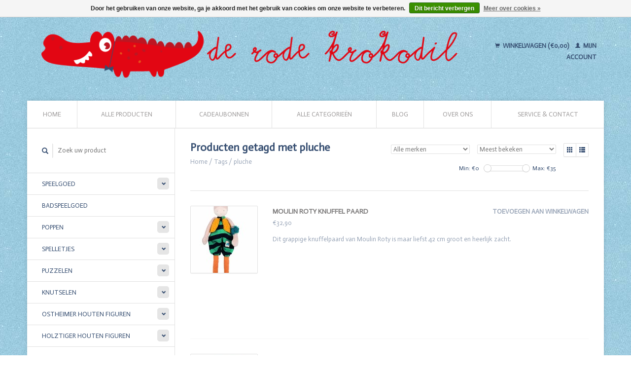

--- FILE ---
content_type: text/html;charset=utf-8
request_url: https://www.derodekrokodil.nl/tags/pluche/
body_size: 7149
content:
<!DOCTYPE html>
<!--[if lt IE 7 ]><html class="ie ie6" lang="nl"> <![endif]-->
<!--[if IE 7 ]><html class="ie ie7" lang="nl"> <![endif]-->
<!--[if IE 8 ]><html class="ie ie8" lang="nl"> <![endif]-->
<!--[if (gte IE 9)|!(IE)]><!--><html lang="nl"> <!--<![endif]-->
  <head>
    <meta charset="utf-8"/>
<!-- [START] 'blocks/head.rain' -->
<!--

  (c) 2008-2026 Lightspeed Netherlands B.V.
  http://www.lightspeedhq.com
  Generated: 30-01-2026 @ 22:23:05

-->
<link rel="canonical" href="https://www.derodekrokodil.nl/tags/pluche/"/>
<link rel="alternate" href="https://www.derodekrokodil.nl/index.rss" type="application/rss+xml" title="Nieuwe producten"/>
<link href="https://cdn.webshopapp.com/assets/cookielaw.css?2025-02-20" rel="stylesheet" type="text/css"/>
<meta name="robots" content="noodp,noydir"/>
<meta name="google-site-verification" content="dNBD0I4pcsQnTcZX9KRsMVShKP7rXTeEwBYnjmOPYlY"/>
<meta property="og:url" content="https://www.derodekrokodil.nl/tags/pluche/?source=facebook"/>
<meta property="og:site_name" content="De Rode Krokodil"/>
<meta property="og:title" content="pluche"/>
<meta property="og:description" content="Online mooi en bijzonder kinderspeelgoed van de beste materialen en prachtige designs. Snelle levering, gratis inpakservice, veilig betalen."/>
<script>
b4e833c081e33aeccde08cf4467fec05"


</script>
<!--[if lt IE 9]>
<script src="https://cdn.webshopapp.com/assets/html5shiv.js?2025-02-20"></script>
<![endif]-->
<!-- [END] 'blocks/head.rain' -->
    <title>pluche - De Rode Krokodil</title>
    <meta name="description" content="Online mooi en bijzonder kinderspeelgoed van de beste materialen en prachtige designs. Snelle levering, gratis inpakservice, veilig betalen." />
    <meta name="keywords" content="pluche, verantwoord, speelgoed, spelletjes, spellen, haba, djeco, duurzaam speelgoed, houten speelgoed, verantwoord speelgoed" />
    
    <meta http-equiv="X-UA-Compatible" content="IE=edge,chrome=1">
    
    <meta name="viewport" content="width=device-width, initial-scale=1.0">
    <meta name="apple-mobile-web-app-capable" content="yes">
    <meta name="apple-mobile-web-app-status-bar-style" content="black">
    
    <link rel="shortcut icon" href="https://cdn.webshopapp.com/shops/129102/themes/22918/assets/favicon.ico?20230902092108" type="image/x-icon" />
    <link href='//fonts.googleapis.com/css?family=Actor:400,300,600' rel='stylesheet' type='text/css'>
    <link href='//fonts.googleapis.com/css?family=Actor:400,300,600' rel='stylesheet' type='text/css'>
    <link rel="shortcut icon" href="https://cdn.webshopapp.com/shops/129102/themes/22918/assets/favicon.ico?20230902092108" type="image/x-icon" /> 
    <link rel="stylesheet" href="https://cdn.webshopapp.com/shops/129102/themes/22918/assets/bootstrap.css?2024102010110020200921091819" />
    <link rel="stylesheet" href="https://cdn.webshopapp.com/shops/129102/themes/22918/assets/responsive.css?2024102010110020200921091819" />

        <link rel="stylesheet" href="https://cdn.webshopapp.com/shops/129102/themes/22918/assets/style.css?2024102010110020200921091819" />       
    <link rel="stylesheet" href="https://cdn.webshopapp.com/shops/129102/themes/22918/assets/settings.css?2024102010110020200921091819" />  
    <link rel="stylesheet" href="https://cdn.webshopapp.com/assets/gui-2-0.css?2025-02-20" /> 
    <link rel="stylesheet" href="https://cdn.webshopapp.com/shops/129102/themes/22918/assets/custom.css?2024102010110020200921091819" />


    <script type="text/javascript" src="https://cdn.webshopapp.com/assets/jquery-1-9-1.js?2025-02-20"></script>
    <script type="text/javascript" src="https://cdn.webshopapp.com/assets/jquery-ui-1-10-1.js?2025-02-20"></script>
    <script type="text/javascript" src="https://cdn.webshopapp.com/assets/jquery-migrate-1-1-1.js?2025-02-20"></script>
    <script type="text/javascript" src="https://cdn.webshopapp.com/shops/129102/themes/22918/assets/global.js?2024102010110020200921091819"></script>
    <script type="text/javascript" src="https://cdn.webshopapp.com/assets/gui.js?2025-02-20"></script>
            <script type="text/javascript" src="https://cdn.webshopapp.com/shops/129102/themes/22918/assets/uspticker.js?2024102010110020200921091819"></script>
    
		<script type="text/javascript" src="https://cdn.webshopapp.com/shops/129102/themes/22918/assets/share42.js?2024102010110020200921091819"></script> 

  </head>
  <body> 
    <header class="container">
      <div class="align">
        <div class="vertical">
          <a href="https://www.derodekrokodil.nl/" title="Het mooiste speelgoed en de leukste spelletjes">
            <img class="img-responsive"src="https://cdn.webshopapp.com/shops/129102/themes/22918/assets/logo.png?20230902092108" alt="Het mooiste speelgoed en de leukste spelletjes" />
          </a>
        </div>
        
        <div class="vertical text-right no-underline">
                    <div class="cart-account">
            <a href="https://www.derodekrokodil.nl/cart/" class="cart">
              <span class="glyphicon glyphicon-shopping-cart"></span> 
              Winkelwagen (€0,00)
            </a>
            <a href="https://www.derodekrokodil.nl/account/" class="my-account">
              <span class="glyphicon glyphicon glyphicon-user"></span>
                            Mijn account
                          </a>
          </div>
        </div>
      </div>
    </header>    
    
  
    
    
    
    <div class="container wrapper">
      <nav>
        <ul class="no-list-style no-underline topbar">
          <li class="item home ">
            <a class="itemLink" href="https://www.derodekrokodil.nl/">Home</a>
          </li>
          
          <li class="item ">
            <a class="itemLink" href="https://www.derodekrokodil.nl/collection/">Alle producten</a>
          </li>

                    <li class="item">
            <a class="itemLink" href="https://www.derodekrokodil.nl/giftcard/" title="Cadeaubonnen">Cadeaubonnen</a>
          </li>
          
                    <li class="item ">
            <a class="itemLink" href="https://www.derodekrokodil.nl/catalog/">Alle categorieën</a>
          </li>
          
                                                                                                                                                                                                                                                                                                                                                                                            
                              <li class="item"><a class="itemLink" href="https://www.derodekrokodil.nl/blogs/blog/" title="Blog">Blog</a>
          </li>
                    
                              
                                        <li class="item"><a class="itemLink" href="https://www.derodekrokodil.nl/service/about/" title="Over ons">Over ons</a></li>
                    
                                        
                                        
                                        
                                        
                                        
                    <li class="item"><a class="itemLink" href="https://www.derodekrokodil.nl/service/" title="Service &amp; Contact">Service &amp; Contact</a></li>
                                        
                                        
                              
                    </ul>
      </nav>

      <div class="sidebar col-xs-12 col-sm-12 col-md-3">
        <span class="burger glyphicon glyphicon-menu-hamburger hidden-md hidden-lg"></span>
       
      <div class="search">
  <form action="https://www.derodekrokodil.nl/search/" method="get" id="formSearch">
    <span onclick="$('#formSearch').submit();" title="Zoeken" class="glyphicon glyphicon-search"></span>
    <input type="text" name="q" value="" placeholder="Zoek uw product"/>
  </form>
</div>
<ul class="no-underline no-list-style sidebarul">
      <li class="item foldingsidebar ">
     <div class="subcat"><span class="glyphicon glyphicon-chevron-down"></span></div>
    <a class="itemLink  hassub" href="https://www.derodekrokodil.nl/speelgoed/" title="Speelgoed">Speelgoed</a>

        <ul class="subnav">
            <li class="subitem">
                
        <a class="subitemLink " href="https://www.derodekrokodil.nl/speelgoed/babyspeelgoed/" title="Babyspeelgoed">Babyspeelgoed
        </a>
              </li>
            <li class="subitem">
                
        <a class="subitemLink " href="https://www.derodekrokodil.nl/speelgoed/voor-in-bad/" title="Voor in bad">Voor in bad
        </a>
              </li>
            <li class="subitem">
                
        <a class="subitemLink " href="https://www.derodekrokodil.nl/speelgoed/om-te-bouwen/" title="Om te bouwen">Om te bouwen
        </a>
              </li>
            <li class="subitem">
                
        <a class="subitemLink " href="https://www.derodekrokodil.nl/speelgoed/behendigheid/" title="Behendigheid">Behendigheid
        </a>
              </li>
            <li class="subitem">
                
        <a class="subitemLink " href="https://www.derodekrokodil.nl/speelgoed/autos-en-nog-meer/" title="Auto&#039;s en nog meer">Auto&#039;s en nog meer
        </a>
              </li>
            <li class="subitem">
                
        <a class="subitemLink " href="https://www.derodekrokodil.nl/speelgoed/rollenspel/" title="Rollenspel">Rollenspel
        </a>
              </li>
            <li class="subitem">
                
        <a class="subitemLink " href="https://www.derodekrokodil.nl/speelgoed/poppen/" title="Poppen">Poppen
        </a>
              </li>
            <li class="subitem">
                
        <a class="subitemLink " href="https://www.derodekrokodil.nl/speelgoed/poppenhuizen-en-inrichting/" title="Poppenhuizen en inrichting">Poppenhuizen en inrichting
        </a>
              </li>
            <li class="subitem">
                
        <a class="subitemLink " href="https://www.derodekrokodil.nl/speelgoed/buitenspeelgoed/" title="Buitenspeelgoed">Buitenspeelgoed
        </a>
              </li>
            <li class="subitem">
                
        <a class="subitemLink " href="https://www.derodekrokodil.nl/speelgoed/houten-speelgoed/" title="Houten speelgoed">Houten speelgoed
        </a>
              </li>
          </ul>
      </li>
       
      <li class="item foldingsidebar ">
     
    <a class="itemLink  " href="https://www.derodekrokodil.nl/badspeelgoed/" title="Badspeelgoed">Badspeelgoed</a>

      </li>
       
      <li class="item foldingsidebar ">
     <div class="subcat"><span class="glyphicon glyphicon-chevron-down"></span></div>
    <a class="itemLink  hassub" href="https://www.derodekrokodil.nl/poppen/" title="Poppen">Poppen</a>

        <ul class="subnav">
            <li class="subitem">
                
        <a class="subitemLink " href="https://www.derodekrokodil.nl/poppen/poppen/" title="Poppen">Poppen
        </a>
              </li>
            <li class="subitem">
                
        <a class="subitemLink " href="https://www.derodekrokodil.nl/poppen/poppenkleding/" title="Poppenkleding">Poppenkleding
        </a>
              </li>
            <li class="subitem">
                
        <a class="subitemLink " href="https://www.derodekrokodil.nl/poppen/poppenaccessoires/" title="Poppenaccessoires">Poppenaccessoires
        </a>
              </li>
          </ul>
      </li>
       
      <li class="item foldingsidebar ">
     <div class="subcat"><span class="glyphicon glyphicon-chevron-down"></span></div>
    <a class="itemLink  hassub" href="https://www.derodekrokodil.nl/spelletjes/" title="Spelletjes">Spelletjes</a>

        <ul class="subnav">
            <li class="subitem">
                
        <a class="subitemLink " href="https://www.derodekrokodil.nl/spelletjes/vanaf-2-3-jaar/" title="Vanaf 2/3 jaar">Vanaf 2/3 jaar
        </a>
              </li>
            <li class="subitem">
                
        <a class="subitemLink " href="https://www.derodekrokodil.nl/spelletjes/vanaf-4-5-jaar/" title="Vanaf 4/5 jaar">Vanaf 4/5 jaar
        </a>
              </li>
            <li class="subitem">
                
        <a class="subitemLink " href="https://www.derodekrokodil.nl/spelletjes/vanaf-6-7-jaar/" title="Vanaf 6/7 jaar">Vanaf 6/7 jaar
        </a>
              </li>
            <li class="subitem">
                
        <a class="subitemLink " href="https://www.derodekrokodil.nl/spelletjes/vanaf-8-jaar-en-ouder/" title="Vanaf 8 jaar en ouder">Vanaf 8 jaar en ouder
        </a>
              </li>
          </ul>
      </li>
       
      <li class="item foldingsidebar ">
     <div class="subcat"><span class="glyphicon glyphicon-chevron-down"></span></div>
    <a class="itemLink  hassub" href="https://www.derodekrokodil.nl/puzzelen/" title="Puzzelen ">Puzzelen </a>

        <ul class="subnav">
            <li class="subitem">
                
        <a class="subitemLink " href="https://www.derodekrokodil.nl/puzzelen/houten-puzzels/" title="Houten puzzels">Houten puzzels
        </a>
              </li>
            <li class="subitem">
                
        <a class="subitemLink " href="https://www.derodekrokodil.nl/puzzelen/0-19-stukjes/" title="0 - 19 stukjes">0 - 19 stukjes
        </a>
              </li>
            <li class="subitem">
                
        <a class="subitemLink " href="https://www.derodekrokodil.nl/puzzelen/20-49-stukjes/" title="20 - 49 stukjes">20 - 49 stukjes
        </a>
              </li>
            <li class="subitem">
                
        <a class="subitemLink " href="https://www.derodekrokodil.nl/puzzelen/50-99-stukjes/" title="50 - 99 stukjes">50 - 99 stukjes
        </a>
              </li>
            <li class="subitem">
                
        <a class="subitemLink " href="https://www.derodekrokodil.nl/puzzelen/100-199-stukjes/" title="100 - 199 stukjes">100 - 199 stukjes
        </a>
              </li>
            <li class="subitem">
                
        <a class="subitemLink " href="https://www.derodekrokodil.nl/puzzelen/200-349-stukjes/" title="200 - 349 stukjes">200 - 349 stukjes
        </a>
              </li>
            <li class="subitem">
                
        <a class="subitemLink " href="https://www.derodekrokodil.nl/puzzelen/350-499-stukjes/" title="350 - 499 stukjes">350 - 499 stukjes
        </a>
              </li>
            <li class="subitem">
                
        <a class="subitemLink " href="https://www.derodekrokodil.nl/puzzelen/500-999-stukjes/" title="500 - 999 stukjes">500 - 999 stukjes
        </a>
              </li>
            <li class="subitem">
                
        <a class="subitemLink " href="https://www.derodekrokodil.nl/puzzelen/1000-stukjes-en-meer/" title="1000 stukjes en meer">1000 stukjes en meer
        </a>
              </li>
          </ul>
      </li>
       
      <li class="item foldingsidebar ">
     <div class="subcat"><span class="glyphicon glyphicon-chevron-down"></span></div>
    <a class="itemLink  hassub" href="https://www.derodekrokodil.nl/knutselen-8153342/" title="Knutselen">Knutselen</a>

        <ul class="subnav">
            <li class="subitem">
                
        <a class="subitemLink " href="https://www.derodekrokodil.nl/knutselen-8153342/vanaf-2-jaar/" title="Vanaf 2 jaar">Vanaf 2 jaar
        </a>
              </li>
            <li class="subitem">
                
        <a class="subitemLink " href="https://www.derodekrokodil.nl/knutselen-8153342/vanaf-3-jaar/" title="Vanaf 3 jaar">Vanaf 3 jaar
        </a>
              </li>
            <li class="subitem">
                
        <a class="subitemLink " href="https://www.derodekrokodil.nl/knutselen-8153342/vanaf-4-jaar/" title="Vanaf 4 jaar">Vanaf 4 jaar
        </a>
              </li>
            <li class="subitem">
                
        <a class="subitemLink " href="https://www.derodekrokodil.nl/knutselen-8153342/vanaf-5-jaar/" title="Vanaf 5 jaar">Vanaf 5 jaar
        </a>
              </li>
            <li class="subitem">
                
        <a class="subitemLink " href="https://www.derodekrokodil.nl/knutselen-8153342/vanaf-6-jaar/" title="Vanaf 6 jaar">Vanaf 6 jaar
        </a>
              </li>
            <li class="subitem">
                
        <a class="subitemLink " href="https://www.derodekrokodil.nl/knutselen-8153342/vanaf-7-jaar/" title="Vanaf 7 jaar">Vanaf 7 jaar
        </a>
              </li>
            <li class="subitem">
                
        <a class="subitemLink " href="https://www.derodekrokodil.nl/knutselen-8153342/8-jaar-en-ouder/" title="8 jaar en ouder">8 jaar en ouder
        </a>
              </li>
            <li class="subitem">
                
        <a class="subitemLink " href="https://www.derodekrokodil.nl/knutselen-8153342/verven-kleuren/" title="Verven - kleuren">Verven - kleuren
        </a>
              </li>
            <li class="subitem">
                
        <a class="subitemLink " href="https://www.derodekrokodil.nl/knutselen-8153342/stickers/" title="Stickers">Stickers
        </a>
              </li>
            <li class="subitem">
                
        <a class="subitemLink " href="https://www.derodekrokodil.nl/knutselen-8153342/kralen/" title="Kralen">Kralen
        </a>
              </li>
          </ul>
      </li>
       
      <li class="item foldingsidebar ">
     <div class="subcat"><span class="glyphicon glyphicon-chevron-down"></span></div>
    <a class="itemLink  hassub" href="https://www.derodekrokodil.nl/ostheimer-houten-figuren/" title="Ostheimer houten figuren">Ostheimer houten figuren</a>

        <ul class="subnav">
            <li class="subitem">
                
        <a class="subitemLink " href="https://www.derodekrokodil.nl/ostheimer-houten-figuren/familie-en-boerderijdieren/" title="Familie en boerderijdieren">Familie en boerderijdieren
        </a>
              </li>
            <li class="subitem">
                
        <a class="subitemLink " href="https://www.derodekrokodil.nl/ostheimer-houten-figuren/bosdieren/" title="Bosdieren">Bosdieren
        </a>
              </li>
            <li class="subitem">
                
        <a class="subitemLink " href="https://www.derodekrokodil.nl/ostheimer-houten-figuren/wilde-dieren-dierentuindieren/" title="Wilde dieren/Dierentuindieren">Wilde dieren/Dierentuindieren
        </a>
              </li>
            <li class="subitem">
                
        <a class="subitemLink " href="https://www.derodekrokodil.nl/ostheimer-houten-figuren/feestdagen-figuren/" title="Feestdagen figuren">Feestdagen figuren
        </a>
              </li>
            <li class="subitem">
                
        <a class="subitemLink " href="https://www.derodekrokodil.nl/ostheimer-houten-figuren/sprookjes-figuren/" title="Sprookjes figuren">Sprookjes figuren
        </a>
              </li>
            <li class="subitem">
                
        <a class="subitemLink " href="https://www.derodekrokodil.nl/ostheimer-houten-figuren/bomen-en-gras/" title="Bomen en gras">Bomen en gras
        </a>
              </li>
            <li class="subitem">
                
        <a class="subitemLink " href="https://www.derodekrokodil.nl/ostheimer-houten-figuren/gebouwen/" title="Gebouwen">Gebouwen
        </a>
              </li>
            <li class="subitem">
                
        <a class="subitemLink " href="https://www.derodekrokodil.nl/ostheimer-houten-figuren/voertuigen/" title="Voertuigen">Voertuigen
        </a>
              </li>
            <li class="subitem">
                
        <a class="subitemLink " href="https://www.derodekrokodil.nl/ostheimer-houten-figuren/decoratie/" title="Decoratie">Decoratie
        </a>
              </li>
          </ul>
      </li>
       
      <li class="item foldingsidebar ">
     <div class="subcat"><span class="glyphicon glyphicon-chevron-down"></span></div>
    <a class="itemLink  hassub" href="https://www.derodekrokodil.nl/holztiger-houten-figuren/" title="Holztiger houten figuren">Holztiger houten figuren</a>

        <ul class="subnav">
            <li class="subitem">
                
        <a class="subitemLink " href="https://www.derodekrokodil.nl/holztiger-houten-figuren/wilde-dieren/" title="Wilde dieren">Wilde dieren
        </a>
              </li>
            <li class="subitem">
                
        <a class="subitemLink " href="https://www.derodekrokodil.nl/holztiger-houten-figuren/boerderijdieren/" title="Boerderijdieren">Boerderijdieren
        </a>
              </li>
            <li class="subitem">
                
        <a class="subitemLink " href="https://www.derodekrokodil.nl/holztiger-houten-figuren/kerstfiguren/" title="Kerstfiguren">Kerstfiguren
        </a>
              </li>
            <li class="subitem">
                
        <a class="subitemLink " href="https://www.derodekrokodil.nl/holztiger-houten-figuren/bosdieren/" title="Bosdieren">Bosdieren
        </a>
              </li>
            <li class="subitem">
                
        <a class="subitemLink " href="https://www.derodekrokodil.nl/holztiger-houten-figuren/waterwereld/" title="Waterwereld">Waterwereld
        </a>
              </li>
            <li class="subitem">
                
        <a class="subitemLink " href="https://www.derodekrokodil.nl/holztiger-houten-figuren/dinosaurussen/" title="Dinosaurussen">Dinosaurussen
        </a>
              </li>
          </ul>
      </li>
       
      <li class="item foldingsidebar ">
     
    <a class="itemLink  " href="https://www.derodekrokodil.nl/grapat/" title="Grapat">Grapat</a>

      </li>
       
      <li class="item foldingsidebar ">
     
    <a class="itemLink  " href="https://www.derodekrokodil.nl/knuffels/" title="Knuffels">Knuffels</a>

      </li>
       
      <li class="item foldingsidebar ">
     <div class="subcat"><span class="glyphicon glyphicon-chevron-down"></span></div>
    <a class="itemLink  hassub" href="https://www.derodekrokodil.nl/verkleden/" title="Verkleden">Verkleden</a>

        <ul class="subnav">
            <li class="subitem">
                
        <a class="subitemLink " href="https://www.derodekrokodil.nl/verkleden/verkleedkleren/" title="Verkleedkleren">Verkleedkleren
        </a>
              </li>
            <li class="subitem">
                
        <a class="subitemLink " href="https://www.derodekrokodil.nl/verkleden/accessoires/" title="Accessoires">Accessoires
        </a>
              </li>
          </ul>
      </li>
       
      <li class="item foldingsidebar ">
     <div class="subcat"><span class="glyphicon glyphicon-chevron-down"></span></div>
    <a class="itemLink  hassub" href="https://www.derodekrokodil.nl/baby-8153408/" title="Baby">Baby</a>

        <ul class="subnav">
            <li class="subitem">
                
        <a class="subitemLink " href="https://www.derodekrokodil.nl/baby-8153408/boekjes/" title="Boekjes">Boekjes
        </a>
              </li>
            <li class="subitem">
                
        <a class="subitemLink " href="https://www.derodekrokodil.nl/baby-8153408/rammelaars-en-bijtringen/" title="Rammelaars en bijtringen">Rammelaars en bijtringen
        </a>
              </li>
            <li class="subitem">
                
        <a class="subitemLink " href="https://www.derodekrokodil.nl/baby-8153408/voor-in-bad/" title="Voor in bad">Voor in bad
        </a>
              </li>
            <li class="subitem">
                
        <a class="subitemLink " href="https://www.derodekrokodil.nl/baby-8153408/speenkoorden/" title="Speenkoorden">Speenkoorden
        </a>
              </li>
            <li class="subitem">
                
        <a class="subitemLink " href="https://www.derodekrokodil.nl/baby-8153408/babyspeelgoed/" title="Babyspeelgoed">Babyspeelgoed
        </a>
              </li>
            <li class="subitem">
                
        <a class="subitemLink " href="https://www.derodekrokodil.nl/baby-8153408/accessoires/" title="Accessoires">Accessoires
        </a>
              </li>
            <li class="subitem">
                
        <a class="subitemLink " href="https://www.derodekrokodil.nl/baby-8153408/textiel/" title="Textiel">Textiel
        </a>
              </li>
          </ul>
      </li>
       
      <li class="item foldingsidebar ">
     <div class="subcat"><span class="glyphicon glyphicon-chevron-down"></span></div>
    <a class="itemLink  hassub" href="https://www.derodekrokodil.nl/kinderkamer-accessoires/" title="Kinderkamer accessoires">Kinderkamer accessoires</a>

        <ul class="subnav">
            <li class="subitem">
                
        <a class="subitemLink " href="https://www.derodekrokodil.nl/kinderkamer-accessoires/muziekdoosjes/" title="Muziekdoosjes">Muziekdoosjes
        </a>
              </li>
            <li class="subitem">
                
        <a class="subitemLink " href="https://www.derodekrokodil.nl/kinderkamer-accessoires/nachtlampjes/" title="Nachtlampjes">Nachtlampjes
        </a>
              </li>
            <li class="subitem">
                
        <a class="subitemLink " href="https://www.derodekrokodil.nl/kinderkamer-accessoires/wekkers/" title="Wekkers">Wekkers
        </a>
              </li>
            <li class="subitem">
                
        <a class="subitemLink " href="https://www.derodekrokodil.nl/kinderkamer-accessoires/spaarpotten/" title="Spaarpotten">Spaarpotten
        </a>
              </li>
            <li class="subitem">
                
        <a class="subitemLink " href="https://www.derodekrokodil.nl/kinderkamer-accessoires/muurstickers/" title="Muurstickers">Muurstickers
        </a>
              </li>
            <li class="subitem">
                
        <a class="subitemLink " href="https://www.derodekrokodil.nl/kinderkamer-accessoires/mobielen/" title="Mobielen">Mobielen
        </a>
              </li>
            <li class="subitem">
                
        <a class="subitemLink " href="https://www.derodekrokodil.nl/kinderkamer-accessoires/textiel/" title="Textiel">Textiel
        </a>
              </li>
          </ul>
      </li>
       
      <li class="item foldingsidebar ">
     
    <a class="itemLink  " href="https://www.derodekrokodil.nl/paraplus/" title="Paraplu&#039;s">Paraplu&#039;s</a>

      </li>
       
      <li class="item foldingsidebar ">
     <div class="subcat"><span class="glyphicon glyphicon-chevron-down"></span></div>
    <a class="itemLink  hassub" href="https://www.derodekrokodil.nl/onderweg-naar-school-aan-tafel/" title="Onderweg - Naar school - Aan tafel">Onderweg - Naar school - Aan tafel</a>

        <ul class="subnav">
            <li class="subitem">
                
        <a class="subitemLink " href="https://www.derodekrokodil.nl/onderweg-naar-school-aan-tafel/rugzakken-en-tassen/" title="Rugzakken en tassen">Rugzakken en tassen
        </a>
              </li>
            <li class="subitem">
                
        <a class="subitemLink " href="https://www.derodekrokodil.nl/onderweg-naar-school-aan-tafel/eten-drinken/" title="Eten/drinken">Eten/drinken
        </a>
              </li>
            <li class="subitem">
                
        <a class="subitemLink " href="https://www.derodekrokodil.nl/onderweg-naar-school-aan-tafel/paraplus/" title="Paraplu&#039;s">Paraplu&#039;s
        </a>
              </li>
            <li class="subitem">
                
        <a class="subitemLink " href="https://www.derodekrokodil.nl/onderweg-naar-school-aan-tafel/stationary/" title="Stationary">Stationary
        </a>
              </li>
            <li class="subitem">
                
        <a class="subitemLink " href="https://www.derodekrokodil.nl/onderweg-naar-school-aan-tafel/bakken-koken/" title="Bakken/koken">Bakken/koken
        </a>
              </li>
            <li class="subitem">
                
        <a class="subitemLink " href="https://www.derodekrokodil.nl/onderweg-naar-school-aan-tafel/textiel/" title="Textiel">Textiel
        </a>
              </li>
            <li class="subitem">
                
        <a class="subitemLink " href="https://www.derodekrokodil.nl/onderweg-naar-school-aan-tafel/tripp-trapp-stoelverkleiners/" title="Tripp Trapp stoelverkleiners">Tripp Trapp stoelverkleiners
        </a>
              </li>
          </ul>
      </li>
       
      <li class="item foldingsidebar ">
     
    <a class="itemLink  " href="https://www.derodekrokodil.nl/leuk-om-te-geven/" title="Leuk om te geven">Leuk om te geven</a>

      </li>
       
      <li class="item foldingsidebar ">
     
    <a class="itemLink  " href="https://www.derodekrokodil.nl/sale/" title="SALE!">SALE!</a>

      </li>
       
      <li class="item">
    <a class="itemLink" href="https://www.derodekrokodil.nl/brands/" title="Merken">Merken</a>
  </li>
    
                                <li class="item"><a class="itemLink" href="https://www.derodekrokodil.nl/blogs/blog/" title="Blog">Blog</a>
          </li>
                    </ul>      </div>
      <div class="content col-xs-12 col-sm-12 col-md-9">
            <div class="row page-title">
  <div class="col-md-5 col-xs-12 title">
    <h1>Producten getagd met pluche</h1>
    <div class="breadcrumbs no-underline">
      <a href="https://www.derodekrokodil.nl/" title="Home">Home</a>    
            / <a href="https://www.derodekrokodil.nl/tags/">Tags</a>
            / <a href="https://www.derodekrokodil.nl/tags/pluche/">pluche</a>
          </div>
  </div>
  <div class="col-md-7 col-xs-12 text-right filters right">
    <form action="https://www.derodekrokodil.nl/tags/pluche/" method="get" id="ModeSortBrandPrice">
      <input type="hidden" name="mode" value="list" id="filter_form_mode">
      <input type="hidden" name="min" value="0" id="filter_form_min">
      <input type="hidden" name="max" value="35" id="filter_form_max">
      
      <div name="mode" class="grid-list right">
        <div class="grid left">
          <span class="glyphicon glyphicon-th"></span>
        </div>
        <div class="list left active">
          <span class="glyphicon glyphicon-th-list"></span>
        </div>        
      </div>
      
      <select name="sort" onchange="$('#ModeSortBrandPrice').submit();" class="sort right">
                <option value="popular" selected="selected">Meest bekeken</option>
                <option value="newest">Nieuwste producten</option>
                <option value="lowest">Laagste prijs</option>
                <option value="highest">Hoogste prijs</option>
                <option value="asc">Naam oplopend</option>
                <option value="desc">Naam aflopend</option>
              </select> 
      
            <select name="brand" onchange="$('#ModeSortBrandPrice').submit();" class="brand right">
                <option value="0" selected="selected">Alle merken</option>
                <option value="1642874">Moulin Roty</option>
              </select>
            
      <div class="price-filter right">
        <span class="min left">Min: €<span>0</span></span>
        <div class="sidebar-filter-slider left">
          <div id="collection-filter-price"></div>
        </div>
        <span class="max left">Max: €<span>35</span></span>
      </div>   
      
      <div class="clearfix"></div>        
    </form>
  </div>
</div>
<div class="page-text row">  
  <div class="col-md-12">
      </div> 
</div>
<hr />






<div class="products row">
            <div class="col-md-12">
  <div class="product list clearfix">
    <div class="image-wrap left">
      <a href="https://www.derodekrokodil.nl/moulin-roty-knuffel-paard.html" class="no-underline">
                            <img src="https://cdn.webshopapp.com/shops/129102/files/163507103/135x135x1/moulin-roty-moulin-roty-knuffel-paard.jpg" height="135" width="135" alt="Moulin Roty Moulin Roty knuffel paard" />
                        </a>
    </div>
    <div class="info text-left">
      <a href="https://www.derodekrokodil.nl/moulin-roty-knuffel-paard.html" class="no-underline">
        <h3>Moulin Roty knuffel paard</h3> 
        
              </a>
      <div class="add-to-cart">
        <a href="https://www.derodekrokodil.nl/cart/add/118232114/" class="no-underline">Toevoegen aan winkelwagen</a>
      </div>
      <span class="price">
                €32,90 
              </span>
      <p>
        Dit grappige knuffelpaard van Moulin Roty is maar liefst 42 cm groot en heerlijk zacht.
      </p>
    </div>
  </div>
</div>          <div class="col-md-12">
  <div class="product list clearfix">
    <div class="image-wrap left">
      <a href="https://www.derodekrokodil.nl/moulin-roty-rammelaar-muis.html" class="no-underline">
                            <img src="https://cdn.webshopapp.com/shops/129102/files/153525026/135x135x1/moulin-roty-moulin-roty-rammelaar-muis.jpg" height="135" width="135" alt="Moulin Roty Moulin Roty Rammelaar muis" />
                        </a>
    </div>
    <div class="info text-left">
      <a href="https://www.derodekrokodil.nl/moulin-roty-rammelaar-muis.html" class="no-underline">
        <h3>Moulin Roty Rammelaar muis</h3> 
        
              </a>
      <div class="add-to-cart">
        <a href="https://www.derodekrokodil.nl/cart/add/111731630/" class="no-underline">Toevoegen aan winkelwagen</a>
      </div>
      <span class="price">
                €17,50 
              </span>
      <p>
        Schattige, heel zachte rammelaar van Moulin Roty in de vorm van een muis.
      </p>
    </div>
  </div>
</div>          <div class="col-md-12">
  <div class="product list clearfix">
    <div class="image-wrap left">
      <a href="https://www.derodekrokodil.nl/moulin-roty-knuffel-konijn.html" class="no-underline">
                            <img src="https://cdn.webshopapp.com/shops/129102/files/154429355/135x135x1/moulin-roty-moulin-roty-knuffel-konijn.jpg" height="135" width="135" alt="Moulin Roty Moulin Roty knuffel konijn" />
                        </a>
    </div>
    <div class="info text-left">
      <a href="https://www.derodekrokodil.nl/moulin-roty-knuffel-konijn.html" class="no-underline">
        <h3>Moulin Roty knuffel konijn</h3> 
        
              </a>
      <div class="add-to-cart">
        <a href="https://www.derodekrokodil.nl/cart/add/112252775/" class="no-underline">Toevoegen aan winkelwagen</a>
      </div>
      <span class="price">
                €22,95 
              </span>
      <p>
        Dit heerlijke, zachte konijntje van Moulin Roty is een heel leuk kraamcadeautje.
      </p>
    </div>
  </div>
</div>          <div class="col-md-12">
  <div class="product list clearfix">
    <div class="image-wrap left">
      <a href="https://www.derodekrokodil.nl/moulin-roty-rammelaar-kat-58086395.html" class="no-underline">
                            <img src="https://cdn.webshopapp.com/shops/129102/files/153521099/135x135x1/moulin-roty-moulin-roty-rammelaar-kat.jpg" height="135" width="135" alt="Moulin Roty Moulin Roty Rammelaar kat" />
                        </a>
    </div>
    <div class="info text-left">
      <a href="https://www.derodekrokodil.nl/moulin-roty-rammelaar-kat-58086395.html" class="no-underline">
        <h3>Moulin Roty Rammelaar kat</h3> 
        
              </a>
      <div class="add-to-cart">
        <a href="https://www.derodekrokodil.nl/cart/add/111568799/" class="no-underline">Toevoegen aan winkelwagen</a>
      </div>
      <span class="price">
                €19,50 
              </span>
      <p>
        Super zachte rammelaar van het mooie Franse merk Moulin Roty. Deze speelse en beetje gekke kat wordt het liefst de hele dag geknuffeld.
      </p>
    </div>
  </div>
</div>          <div class="col-md-12">
  <div class="product list clearfix">
    <div class="image-wrap left">
      <a href="https://www.derodekrokodil.nl/moulin-roty-kitten.html" class="no-underline">
                            <img src="https://cdn.webshopapp.com/shops/129102/files/163521542/135x135x1/moulin-roty-moulin-roty-kitten.jpg" height="135" width="135" alt="Moulin Roty Moulin Roty Kitten" />
                        </a>
    </div>
    <div class="info text-left">
      <a href="https://www.derodekrokodil.nl/moulin-roty-kitten.html" class="no-underline">
        <h3>Moulin Roty Kitten</h3> 
        
              </a>
      <div class="add-to-cart">
        <a href="https://www.derodekrokodil.nl/cart/add/118241015/" class="no-underline">Toevoegen aan winkelwagen</a>
      </div>
      <span class="price">
                €18,90 
              </span>
      <p>
        Deze schattige kitten van Moulin Roty is 19 cm lang en heel erg zacht. Het liefst zoekt ze een lekker plekje bij jou op schoot om daar de hele dag te blijven liggen.
      </p>
    </div>
  </div>
</div>     
    
    
  
</div>


<script type="text/javascript">
$(document).ready(function(){  
  $('.grid-list .grid').click(function(){
    $('#filter_form_mode').val('grid');
    $('#ModeSortBrandPrice').submit();
  });
  $('.grid-list .list').click(function(){
    $('#filter_form_mode').val('list');
    $('#ModeSortBrandPrice').submit();
  });
  
  $(function(){
    $('#collection-filter-price').slider({
      range: true,
      min: 0,
      max: 35,
      values: [0, 35],
      step: 1,
      slide: function( event, ui){
        $('.price-filter .min span').html(ui.values[0]);
        $('.price-filter .max span').html(ui.values[1]);
        $('#filter_form_min').val(ui.values[0]);
        $('#filter_form_max').val(ui.values[1]);
      },
      stop: function(event, ui){
        $('#ModeSortBrandPrice').submit();
      }
    });
  });
});
</script>      </div>
      <div class="clearfix"></div>

      <footer>
        <div class="row items top no-list-style no-underline">
          <div class="contact-adres col-md-3  col-xs-12 border-right">
            
             <label class="collapse" for="_1">
      <h3>      De Rode Krokodil</h3>
                       <span class="glyphicon glyphicon-chevron-down hidden-sm hidden-md hidden-lg"></span></label>
                    <input class="hidden-md hidden-lg hidden-sm" id="_1" type="checkbox">
                    <div class="list">
                      
            <span class="contact-description">Het mooiste speelgoed en de leukste spelletjes</span>                        <div class="contact">
              <span class="glyphicon glyphicon-earphone"></span>
              06-28235971
            </div>
                                    <div class="contact">
              <span class="glyphicon glyphicon-envelope"></span>
              <a href="/cdn-cgi/l/email-protection#80e9eee6efc0e4e5f2efe4e5ebf2efebefe4e9ecaeeeec" title="Email"><span class="__cf_email__" data-cfemail="afc6c1c9c0efcbcaddc0cbcac4ddc0c4c0cbc6c381c1c3">[email&#160;protected]</span></a>
            </div>
                        </div>
          </div>
        
          <div class="service-links col-md-3 col-xs-12 border-left">
                  <label class="collapse" for="_2">
                      <h3>Klantenservice</h3>
                       <span class="glyphicon glyphicon-chevron-down hidden-sm hidden-md hidden-lg"></span></label>
                    <input class="hidden-md hidden-lg hidden-sm" id="_2" type="checkbox">
                    <div class="list">
            
      
              <ul>
                                                <li><a href="https://www.derodekrokodil.nl/service/bedrijfsgegevens/" title="Bedrijfsgegevens">Bedrijfsgegevens</a></li>
                                <li><a href="https://www.derodekrokodil.nl/service/about/" title="Over ons">Over ons</a></li>
                                <li><a href="https://www.derodekrokodil.nl/service/general-terms-conditions/" title="Algemene voorwaarden">Algemene voorwaarden</a></li>
                                <li><a href="https://www.derodekrokodil.nl/service/privacy-policy/" title="Privacy &amp; Cookie Policy">Privacy &amp; Cookie Policy</a></li>
                                <li><a href="https://www.derodekrokodil.nl/service/payment-methods/" title="Betaalmethoden">Betaalmethoden</a></li>
                              </ul>
          </div>
          </div>
          <div class="service-links col-md-3 col-xs-12 border-left">
            <label class="collapse" for="_3">
                      <h3>Meer</h3>
                       <span class="glyphicon glyphicon-chevron-down hidden-sm hidden-md hidden-lg"></span></label>
                    <input class="hidden-md hidden-lg hidden-sm" id="_3" type="checkbox">
                    
            <ul>
                              <li><a href="https://www.derodekrokodil.nl/service/shipping-returns/" title="Verzenden &amp; Retourneren">Verzenden &amp; Retourneren</a></li>
                              <li><a href="https://www.derodekrokodil.nl/service/" title="Service &amp; Contact">Service &amp; Contact</a></li>
                              <li><a href="https://www.derodekrokodil.nl/sitemap/" title="Sitemap">Sitemap</a></li>
                              <li><a href="https://www.derodekrokodil.nl/service/klachten/" title="Klachten">Klachten</a></li>
                          </ul>
          </div>
          <div class="service-links col-md-3 col-xs-12 border-left">
                  <label class="collapse" for="_4">
                      <h3>Mijn account</h3>
                       <span class="glyphicon glyphicon-chevron-down hidden-sm hidden-md hidden-lg"></span></label>
                    <input class="hidden-md hidden-lg hidden-sm" id="_4" type="checkbox">
            <ul>
              <li><a href="https://www.derodekrokodil.nl/account/" title="Mijn account">Mijn account</a></li>
              <li><a href="https://www.derodekrokodil.nl/account/orders/" title="Mijn bestellingen">Mijn bestellingen</a></li>
              <li><a href="https://www.derodekrokodil.nl/account/tickets/" title="Mijn tickets">Mijn tickets</a></li>
              <li><a href="https://www.derodekrokodil.nl/account/wishlist/" title="Mijn verlanglijst">Mijn verlanglijst</a></li>
                          </ul>
          </div>
        </div>   
        
        <div class="row items bottom">
          <div class="widget col-md-3 hidden-sm hidden-xs border-right">
                                                
          </div>
                    <div class="newsletter col-xs-12 col-md-3 border-left">
          
          

             <label class="collapse" for="_5">
     <h3>Nieuwsbrief</h3>
                       <span class="glyphicon glyphicon-chevron-down hidden-sm hidden-md hidden-lg"></span></label>
                    <input class="hidden-md hidden-lg hidden-sm" id="_5" type="checkbox">
                    <div class="list">
                         
            
          
          
         
            <form action="https://www.derodekrokodil.nl/account/newsletter/" method="post" id="formNewsletter">
              <input type="hidden" name="key" value="95558ad8c2352bee3e6610653f5a1bcc" />
              <input type="email" placeholder="Voer uw e-mail adres in" name="email" id="formNewsletterEmail" value="" /><br /><br />
              <a class="btn" href="#" onclick="$('#formNewsletter').submit(); return false;" title="Abonneer">Abonneer</a>
            </form>
          </div> 
       </div>     
                         

          <div class="social-media col-md-3 col-xs-12 ">
                                <label class="collapse" for="_6">
               <h3>Social media</h3>

                       <span class="glyphicon glyphicon-chevron-down hidden-sm hidden-md hidden-lg"></span></label>
                    <input class="hidden-md hidden-lg hidden-sm" id="_6" type="checkbox">
                    <div class="list">
            
            <div class="social-media">
              <a href="https://www.facebook.com/rodekrokodil/?ref=aymt_homepage_panel" class="social-icon facebook" target="_blank" title="Facebook De Rode Krokodil"></a>                                          <a href="https://pinterest.com/derodekrokodil" class="social-icon pinterest" target="_blank" title="Pinterest De Rode Krokodil"></a>                                          <a href="https://www.instagram.com/rodekrokodil/" class="social-icon instagram" target="_blank" title="Instagram De Rode Krokodil"></a>            </div>           
            </div>

                      </div>
          <div class="hallmarks hidden-xs hidden-sm col-md-3 no-underline">
             
          </div>
        </div>        
        <div class="row copyright-payments no-underline">
          <div class="copyright col-md-6">
            <small>
            © Copyright 2026 De Rode Krokodil
                        - Powered by
                        <a href="https://www.lightspeedhq.nl/" title="Lightspeed" target="_blank">Lightspeed</a>
                                                </small>
          </div>
          <div class="payments col-md-6 text-right">
                        <a href="https://www.derodekrokodil.nl/service/payment-methods/" title="Betaalmethoden">
              <img src="https://cdn.webshopapp.com/assets/icon-payment-ideal.png?2025-02-20" alt="iDEAL" />
            </a>
                        <a href="https://www.derodekrokodil.nl/service/payment-methods/" title="Betaalmethoden">
              <img src="https://cdn.webshopapp.com/assets/icon-payment-banktransfer.png?2025-02-20" alt="Bank transfer" />
            </a>
                        <a href="https://www.derodekrokodil.nl/service/payment-methods/" title="Betaalmethoden">
              <img src="https://cdn.webshopapp.com/assets/icon-payment-mistercash.png?2025-02-20" alt="Bancontact" />
            </a>
                        <a href="https://www.derodekrokodil.nl/service/payment-methods/" title="Betaalmethoden">
              <img src="https://cdn.webshopapp.com/assets/icon-payment-klarnapaylater.png?2025-02-20" alt="Klarna." />
            </a>
                        <a href="https://www.derodekrokodil.nl/service/payment-methods/" title="Betaalmethoden">
              <img src="https://cdn.webshopapp.com/assets/icon-payment-paypalcp.png?2025-02-20" alt="PayPal" />
            </a>
                        <a href="https://www.derodekrokodil.nl/service/payment-methods/" title="Betaalmethoden">
              <img src="https://cdn.webshopapp.com/assets/icon-payment-paypallater.png?2025-02-20" alt="PayPal Pay Later" />
            </a>
                      </div>
        </div>    
      </footer>
    </div>
  <!-- [START] 'blocks/body.rain' -->
<script data-cfasync="false" src="/cdn-cgi/scripts/5c5dd728/cloudflare-static/email-decode.min.js"></script><script>
(function () {
  var s = document.createElement('script');
  s.type = 'text/javascript';
  s.async = true;
  s.src = 'https://www.derodekrokodil.nl/services/stats/pageview.js';
  ( document.getElementsByTagName('head')[0] || document.getElementsByTagName('body')[0] ).appendChild(s);
})();
</script>
  <script>
    !function(f,b,e,v,n,t,s)
    {if(f.fbq)return;n=f.fbq=function(){n.callMethod?
        n.callMethod.apply(n,arguments):n.queue.push(arguments)};
        if(!f._fbq)f._fbq=n;n.push=n;n.loaded=!0;n.version='2.0';
        n.queue=[];t=b.createElement(e);t.async=!0;
        t.src=v;s=b.getElementsByTagName(e)[0];
        s.parentNode.insertBefore(t,s)}(window, document,'script',
        'https://connect.facebook.net/en_US/fbevents.js');
    $(document).ready(function (){
        fbq('init', '2353232728291079');
                fbq('track', 'PageView', []);
            });
</script>
<noscript>
    <img height="1" width="1" style="display:none" src="https://www.facebook.com/tr?id=2353232728291079&ev=PageView&noscript=1"
    /></noscript>
  <div class="wsa-cookielaw">
      Door het gebruiken van onze website, ga je akkoord met het gebruik van cookies om onze website te verbeteren.
    <a href="https://www.derodekrokodil.nl/cookielaw/optIn/" class="wsa-cookielaw-button wsa-cookielaw-button-green" rel="nofollow" title="Dit bericht verbergen">Dit bericht verbergen</a>
    <a href="https://www.derodekrokodil.nl/service/privacy-policy/" class="wsa-cookielaw-link" rel="nofollow" title="Meer over cookies">Meer over cookies &raquo;</a>
  </div>
<!-- [END] 'blocks/body.rain' -->
    <script>
      $(".glyphicon-menu-hamburger").click(function(){
    $(".sidebarul").toggle(400);
});
    </script><script>
$(".subcat").click(function(){
    $(this).siblings(".subnav").toggle();
});
  </script>
</body>
</html>

--- FILE ---
content_type: text/javascript;charset=utf-8
request_url: https://www.derodekrokodil.nl/services/stats/pageview.js
body_size: -412
content:
// SEOshop 30-01-2026 22:23:07